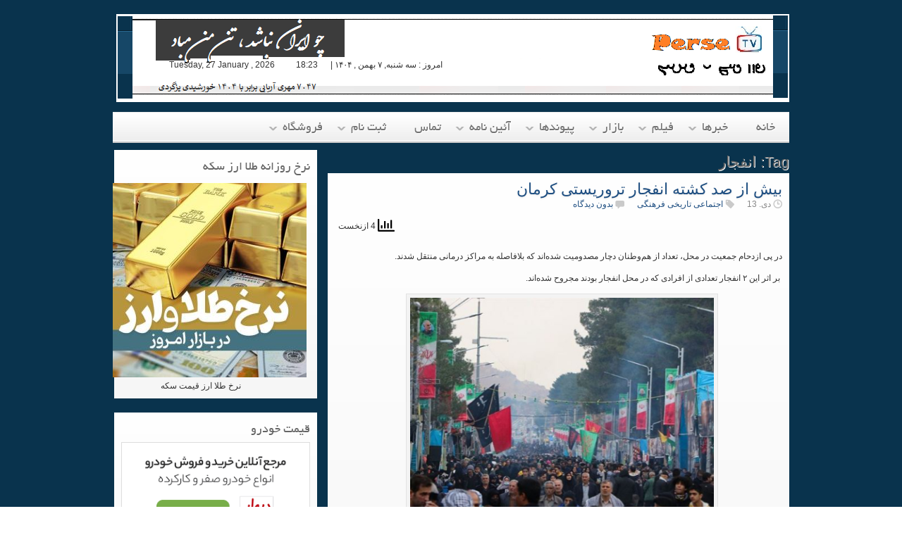

--- FILE ---
content_type: text/html; charset=UTF-8
request_url: https://www.persetv.com/tag/%D8%A7%D9%86%D9%81%D8%AC%D8%A7%D8%B1/
body_size: 17432
content:

<!DOCTYPE html>
<html dir="rtl" lang="fa-IR">
<head>
<meta charset="UTF-8" />

<title>انفجار | PerseTV</title>

<link rel="profile" href="http://gmpg.org/xfn/11" />
<link rel="stylesheet" href="https://www.persetv.com/wp-content/themes/DBS-SilverOrchid/style.css" type="text/css" media="all"/>
<link rel="pingback" href="https://www.persetv.com/xmlrpc.php" />

			<link rel="alternate" type="application/rss+xml" title="RSS 2.0" href="https://persetv.com/feed/" />
				<link rel="shortcut icon" href="https://www.persetv.com/wp-content/uploads/2024/07/cropped-%D8%AF%D8%B1%D9%81%D8%B4.png" />	
			    <!-- PVC Template -->
    <script type="text/template" id="pvc-stats-view-template">
    <i class="pvc-stats-icon medium" aria-hidden="true"><svg aria-hidden="true" focusable="false" data-prefix="far" data-icon="chart-bar" role="img" xmlns="http://www.w3.org/2000/svg" viewBox="0 0 512 512" class="svg-inline--fa fa-chart-bar fa-w-16 fa-2x"><path fill="currentColor" d="M396.8 352h22.4c6.4 0 12.8-6.4 12.8-12.8V108.8c0-6.4-6.4-12.8-12.8-12.8h-22.4c-6.4 0-12.8 6.4-12.8 12.8v230.4c0 6.4 6.4 12.8 12.8 12.8zm-192 0h22.4c6.4 0 12.8-6.4 12.8-12.8V140.8c0-6.4-6.4-12.8-12.8-12.8h-22.4c-6.4 0-12.8 6.4-12.8 12.8v198.4c0 6.4 6.4 12.8 12.8 12.8zm96 0h22.4c6.4 0 12.8-6.4 12.8-12.8V204.8c0-6.4-6.4-12.8-12.8-12.8h-22.4c-6.4 0-12.8 6.4-12.8 12.8v134.4c0 6.4 6.4 12.8 12.8 12.8zM496 400H48V80c0-8.84-7.16-16-16-16H16C7.16 64 0 71.16 0 80v336c0 17.67 14.33 32 32 32h464c8.84 0 16-7.16 16-16v-16c0-8.84-7.16-16-16-16zm-387.2-48h22.4c6.4 0 12.8-6.4 12.8-12.8v-70.4c0-6.4-6.4-12.8-12.8-12.8h-22.4c-6.4 0-12.8 6.4-12.8 12.8v70.4c0 6.4 6.4 12.8 12.8 12.8z" class=""></path></svg></i>
	 <%= total_view %> ازنخست	<% if ( today_view > 0 ) { %>
		<span class="views_today">,  <%= today_view %> امروز</span>
	<% } %>
	</span>
	</script>
		    <meta name='robots' content='max-image-preview:large' />
<link rel='dns-prefetch' href='//widgetlogic.org' />
<script type="text/javascript" id="wpp-js" src="https://www.persetv.com/wp-content/plugins/wordpress-popular-posts/assets/js/wpp.min.js?ver=7.3.6" data-sampling="0" data-sampling-rate="100" data-api-url="https://www.persetv.com/wp-json/wordpress-popular-posts" data-post-id="0" data-token="d131180535" data-lang="0" data-debug="0"></script>
<link rel="alternate" type="application/rss+xml" title="PerseTV &raquo; انفجار خوراک برچسب" href="https://www.persetv.com/tag/%d8%a7%d9%86%d9%81%d8%ac%d8%a7%d8%b1/feed/" />
		<!-- This site uses the Google Analytics by MonsterInsights plugin v9.11.1 - Using Analytics tracking - https://www.monsterinsights.com/ -->
		<!-- توجه: افزونه در حال حاضر در این سایت پیکربندی نشده است. صاحب سایت باید گوگل آنالیتیکس را در پانل تنظیمات افزونه تأیید کند. -->
					<!-- No tracking code set -->
				<!-- / Google Analytics by MonsterInsights -->
		<style id='wp-img-auto-sizes-contain-inline-css' type='text/css'>
img:is([sizes=auto i],[sizes^="auto," i]){contain-intrinsic-size:3000px 1500px}
/*# sourceURL=wp-img-auto-sizes-contain-inline-css */
</style>
<style id='wp-emoji-styles-inline-css' type='text/css'>

	img.wp-smiley, img.emoji {
		display: inline !important;
		border: none !important;
		box-shadow: none !important;
		height: 1em !important;
		width: 1em !important;
		margin: 0 0.07em !important;
		vertical-align: -0.1em !important;
		background: none !important;
		padding: 0 !important;
	}
/*# sourceURL=wp-emoji-styles-inline-css */
</style>
<style id='wp-block-library-inline-css' type='text/css'>
:root{--wp-block-synced-color:#7a00df;--wp-block-synced-color--rgb:122,0,223;--wp-bound-block-color:var(--wp-block-synced-color);--wp-editor-canvas-background:#ddd;--wp-admin-theme-color:#007cba;--wp-admin-theme-color--rgb:0,124,186;--wp-admin-theme-color-darker-10:#006ba1;--wp-admin-theme-color-darker-10--rgb:0,107,160.5;--wp-admin-theme-color-darker-20:#005a87;--wp-admin-theme-color-darker-20--rgb:0,90,135;--wp-admin-border-width-focus:2px}@media (min-resolution:192dpi){:root{--wp-admin-border-width-focus:1.5px}}.wp-element-button{cursor:pointer}:root .has-very-light-gray-background-color{background-color:#eee}:root .has-very-dark-gray-background-color{background-color:#313131}:root .has-very-light-gray-color{color:#eee}:root .has-very-dark-gray-color{color:#313131}:root .has-vivid-green-cyan-to-vivid-cyan-blue-gradient-background{background:linear-gradient(135deg,#00d084,#0693e3)}:root .has-purple-crush-gradient-background{background:linear-gradient(135deg,#34e2e4,#4721fb 50%,#ab1dfe)}:root .has-hazy-dawn-gradient-background{background:linear-gradient(135deg,#faaca8,#dad0ec)}:root .has-subdued-olive-gradient-background{background:linear-gradient(135deg,#fafae1,#67a671)}:root .has-atomic-cream-gradient-background{background:linear-gradient(135deg,#fdd79a,#004a59)}:root .has-nightshade-gradient-background{background:linear-gradient(135deg,#330968,#31cdcf)}:root .has-midnight-gradient-background{background:linear-gradient(135deg,#020381,#2874fc)}:root{--wp--preset--font-size--normal:16px;--wp--preset--font-size--huge:42px}.has-regular-font-size{font-size:1em}.has-larger-font-size{font-size:2.625em}.has-normal-font-size{font-size:var(--wp--preset--font-size--normal)}.has-huge-font-size{font-size:var(--wp--preset--font-size--huge)}:root .has-text-align-center{text-align:center}:root .has-text-align-left{text-align:left}:root .has-text-align-right{text-align:right}.has-fit-text{white-space:nowrap!important}#end-resizable-editor-section{display:none}.aligncenter{clear:both}.items-justified-left{justify-content:flex-start}.items-justified-center{justify-content:center}.items-justified-right{justify-content:flex-end}.items-justified-space-between{justify-content:space-between}.screen-reader-text{word-wrap:normal!important;border:0;clip-path:inset(50%);height:1px;margin:-1px;overflow:hidden;padding:0;position:absolute;width:1px}.screen-reader-text:focus{background-color:#ddd;clip-path:none;color:#444;display:block;font-size:1em;height:auto;left:5px;line-height:normal;padding:15px 23px 14px;text-decoration:none;top:5px;width:auto;z-index:100000}html :where(.has-border-color){border-style:solid}html :where([style*=border-top-color]){border-top-style:solid}html :where([style*=border-right-color]){border-right-style:solid}html :where([style*=border-bottom-color]){border-bottom-style:solid}html :where([style*=border-left-color]){border-left-style:solid}html :where([style*=border-width]){border-style:solid}html :where([style*=border-top-width]){border-top-style:solid}html :where([style*=border-right-width]){border-right-style:solid}html :where([style*=border-bottom-width]){border-bottom-style:solid}html :where([style*=border-left-width]){border-left-style:solid}html :where(img[class*=wp-image-]){height:auto;max-width:100%}:where(figure){margin:0 0 1em}html :where(.is-position-sticky){--wp-admin--admin-bar--position-offset:var(--wp-admin--admin-bar--height,0px)}@media screen and (max-width:600px){html :where(.is-position-sticky){--wp-admin--admin-bar--position-offset:0px}}

/*# sourceURL=wp-block-library-inline-css */
</style><style id='wp-block-image-inline-css' type='text/css'>
.wp-block-image>a,.wp-block-image>figure>a{display:inline-block}.wp-block-image img{box-sizing:border-box;height:auto;max-width:100%;vertical-align:bottom}@media not (prefers-reduced-motion){.wp-block-image img.hide{visibility:hidden}.wp-block-image img.show{animation:show-content-image .4s}}.wp-block-image[style*=border-radius] img,.wp-block-image[style*=border-radius]>a{border-radius:inherit}.wp-block-image.has-custom-border img{box-sizing:border-box}.wp-block-image.aligncenter{text-align:center}.wp-block-image.alignfull>a,.wp-block-image.alignwide>a{width:100%}.wp-block-image.alignfull img,.wp-block-image.alignwide img{height:auto;width:100%}.wp-block-image .aligncenter,.wp-block-image .alignleft,.wp-block-image .alignright,.wp-block-image.aligncenter,.wp-block-image.alignleft,.wp-block-image.alignright{display:table}.wp-block-image .aligncenter>figcaption,.wp-block-image .alignleft>figcaption,.wp-block-image .alignright>figcaption,.wp-block-image.aligncenter>figcaption,.wp-block-image.alignleft>figcaption,.wp-block-image.alignright>figcaption{caption-side:bottom;display:table-caption}.wp-block-image .alignleft{float:left;margin:.5em 1em .5em 0}.wp-block-image .alignright{float:right;margin:.5em 0 .5em 1em}.wp-block-image .aligncenter{margin-left:auto;margin-right:auto}.wp-block-image :where(figcaption){margin-bottom:1em;margin-top:.5em}.wp-block-image.is-style-circle-mask img{border-radius:9999px}@supports ((-webkit-mask-image:none) or (mask-image:none)) or (-webkit-mask-image:none){.wp-block-image.is-style-circle-mask img{border-radius:0;-webkit-mask-image:url('data:image/svg+xml;utf8,<svg viewBox="0 0 100 100" xmlns="http://www.w3.org/2000/svg"><circle cx="50" cy="50" r="50"/></svg>');mask-image:url('data:image/svg+xml;utf8,<svg viewBox="0 0 100 100" xmlns="http://www.w3.org/2000/svg"><circle cx="50" cy="50" r="50"/></svg>');mask-mode:alpha;-webkit-mask-position:center;mask-position:center;-webkit-mask-repeat:no-repeat;mask-repeat:no-repeat;-webkit-mask-size:contain;mask-size:contain}}:root :where(.wp-block-image.is-style-rounded img,.wp-block-image .is-style-rounded img){border-radius:9999px}.wp-block-image figure{margin:0}.wp-lightbox-container{display:flex;flex-direction:column;position:relative}.wp-lightbox-container img{cursor:zoom-in}.wp-lightbox-container img:hover+button{opacity:1}.wp-lightbox-container button{align-items:center;backdrop-filter:blur(16px) saturate(180%);background-color:#5a5a5a40;border:none;border-radius:4px;cursor:zoom-in;display:flex;height:20px;justify-content:center;left:16px;opacity:0;padding:0;position:absolute;text-align:center;top:16px;width:20px;z-index:100}@media not (prefers-reduced-motion){.wp-lightbox-container button{transition:opacity .2s ease}}.wp-lightbox-container button:focus-visible{outline:3px auto #5a5a5a40;outline:3px auto -webkit-focus-ring-color;outline-offset:3px}.wp-lightbox-container button:hover{cursor:pointer;opacity:1}.wp-lightbox-container button:focus{opacity:1}.wp-lightbox-container button:focus,.wp-lightbox-container button:hover,.wp-lightbox-container button:not(:hover):not(:active):not(.has-background){background-color:#5a5a5a40;border:none}.wp-lightbox-overlay{box-sizing:border-box;cursor:zoom-out;height:100vh;overflow:hidden;position:fixed;right:0;top:0;visibility:hidden;width:100%;z-index:100000}.wp-lightbox-overlay .close-button{align-items:center;cursor:pointer;display:flex;justify-content:center;left:calc(env(safe-area-inset-left) + 16px);min-height:40px;min-width:40px;padding:0;position:absolute;top:calc(env(safe-area-inset-top) + 16px);z-index:5000000}.wp-lightbox-overlay .close-button:focus,.wp-lightbox-overlay .close-button:hover,.wp-lightbox-overlay .close-button:not(:hover):not(:active):not(.has-background){background:none;border:none}.wp-lightbox-overlay .lightbox-image-container{height:var(--wp--lightbox-container-height);overflow:hidden;position:absolute;right:50%;top:50%;transform:translate(50%,-50%);transform-origin:top right;width:var(--wp--lightbox-container-width);z-index:9999999999}.wp-lightbox-overlay .wp-block-image{align-items:center;box-sizing:border-box;display:flex;height:100%;justify-content:center;margin:0;position:relative;transform-origin:100% 0;width:100%;z-index:3000000}.wp-lightbox-overlay .wp-block-image img{height:var(--wp--lightbox-image-height);min-height:var(--wp--lightbox-image-height);min-width:var(--wp--lightbox-image-width);width:var(--wp--lightbox-image-width)}.wp-lightbox-overlay .wp-block-image figcaption{display:none}.wp-lightbox-overlay button{background:none;border:none}.wp-lightbox-overlay .scrim{background-color:#fff;height:100%;opacity:.9;position:absolute;width:100%;z-index:2000000}.wp-lightbox-overlay.active{visibility:visible}@media not (prefers-reduced-motion){.wp-lightbox-overlay.active{animation:turn-on-visibility .25s both}.wp-lightbox-overlay.active img{animation:turn-on-visibility .35s both}.wp-lightbox-overlay.show-closing-animation:not(.active){animation:turn-off-visibility .35s both}.wp-lightbox-overlay.show-closing-animation:not(.active) img{animation:turn-off-visibility .25s both}.wp-lightbox-overlay.zoom.active{animation:none;opacity:1;visibility:visible}.wp-lightbox-overlay.zoom.active .lightbox-image-container{animation:lightbox-zoom-in .4s}.wp-lightbox-overlay.zoom.active .lightbox-image-container img{animation:none}.wp-lightbox-overlay.zoom.active .scrim{animation:turn-on-visibility .4s forwards}.wp-lightbox-overlay.zoom.show-closing-animation:not(.active){animation:none}.wp-lightbox-overlay.zoom.show-closing-animation:not(.active) .lightbox-image-container{animation:lightbox-zoom-out .4s}.wp-lightbox-overlay.zoom.show-closing-animation:not(.active) .lightbox-image-container img{animation:none}.wp-lightbox-overlay.zoom.show-closing-animation:not(.active) .scrim{animation:turn-off-visibility .4s forwards}}@keyframes show-content-image{0%{visibility:hidden}99%{visibility:hidden}to{visibility:visible}}@keyframes turn-on-visibility{0%{opacity:0}to{opacity:1}}@keyframes turn-off-visibility{0%{opacity:1;visibility:visible}99%{opacity:0;visibility:visible}to{opacity:0;visibility:hidden}}@keyframes lightbox-zoom-in{0%{transform:translate(calc(((-100vw + var(--wp--lightbox-scrollbar-width))/2 + var(--wp--lightbox-initial-left-position))*-1),calc(-50vh + var(--wp--lightbox-initial-top-position))) scale(var(--wp--lightbox-scale))}to{transform:translate(50%,-50%) scale(1)}}@keyframes lightbox-zoom-out{0%{transform:translate(50%,-50%) scale(1);visibility:visible}99%{visibility:visible}to{transform:translate(calc(((-100vw + var(--wp--lightbox-scrollbar-width))/2 + var(--wp--lightbox-initial-left-position))*-1),calc(-50vh + var(--wp--lightbox-initial-top-position))) scale(var(--wp--lightbox-scale));visibility:hidden}}
/*# sourceURL=https://www.persetv.com/wp-content/plugins/gutenberg/build/styles/block-library/image/style.min.css */
</style>
<style id='wp-block-paragraph-inline-css' type='text/css'>
.is-small-text{font-size:.875em}.is-regular-text{font-size:1em}.is-large-text{font-size:2.25em}.is-larger-text{font-size:3em}.has-drop-cap:not(:focus):first-letter{float:right;font-size:8.4em;font-style:normal;font-weight:100;line-height:.68;margin:.05em 0 0 .1em;text-transform:uppercase}body.rtl .has-drop-cap:not(:focus):first-letter{float:none;margin-right:.1em}p.has-drop-cap.has-background{overflow:hidden}:root :where(p.has-background){padding:1.25em 2.375em}:where(p.has-text-color:not(.has-link-color)) a{color:inherit}p.has-text-align-left[style*="writing-mode:vertical-lr"],p.has-text-align-right[style*="writing-mode:vertical-rl"]{rotate:180deg}
/*# sourceURL=https://www.persetv.com/wp-content/plugins/gutenberg/build/styles/block-library/paragraph/style.min.css */
</style>
<style id='wp-block-search-inline-css' type='text/css'>
.wp-block-search__button{margin-right:10px;word-break:normal}.wp-block-search__button.has-icon{line-height:0}.wp-block-search__button svg{fill:currentColor;height:1.25em;min-height:24px;min-width:24px;vertical-align:text-bottom;width:1.25em}:where(.wp-block-search__button){border:1px solid #ccc;padding:6px 10px}.wp-block-search__inside-wrapper{display:flex;flex:auto;flex-wrap:nowrap;max-width:100%}.wp-block-search__label{width:100%}.wp-block-search.wp-block-search__button-only .wp-block-search__button{box-sizing:border-box;display:flex;flex-shrink:0;justify-content:center;margin-right:0;max-width:100%}.wp-block-search.wp-block-search__button-only .wp-block-search__inside-wrapper{min-width:0!important;transition-property:width}.wp-block-search.wp-block-search__button-only .wp-block-search__input{flex-basis:100%;transition-duration:.3s}.wp-block-search.wp-block-search__button-only.wp-block-search__searchfield-hidden,.wp-block-search.wp-block-search__button-only.wp-block-search__searchfield-hidden .wp-block-search__inside-wrapper{overflow:hidden}.wp-block-search.wp-block-search__button-only.wp-block-search__searchfield-hidden .wp-block-search__input{border-left-width:0!important;border-right-width:0!important;flex-basis:0;flex-grow:0;margin:0;min-width:0!important;padding-left:0!important;padding-right:0!important;width:0!important}:where(.wp-block-search__input){appearance:none;border:1px solid #949494;flex-grow:1;font-family:inherit;font-size:inherit;font-style:inherit;font-weight:inherit;letter-spacing:inherit;line-height:inherit;margin-left:0;margin-right:0;min-width:3rem;padding:8px;text-decoration:unset!important;text-transform:inherit}:where(.wp-block-search__button-inside .wp-block-search__inside-wrapper){background-color:#fff;border:1px solid #949494;box-sizing:border-box;padding:4px}:where(.wp-block-search__button-inside .wp-block-search__inside-wrapper) .wp-block-search__input{border:none;border-radius:0;padding:0 4px}:where(.wp-block-search__button-inside .wp-block-search__inside-wrapper) .wp-block-search__input:focus{outline:none}:where(.wp-block-search__button-inside .wp-block-search__inside-wrapper) :where(.wp-block-search__button){padding:4px 8px}.wp-block-search.aligncenter .wp-block-search__inside-wrapper{margin:auto}.wp-block[data-align=right] .wp-block-search.wp-block-search__button-only .wp-block-search__inside-wrapper{float:left}
/*# sourceURL=https://www.persetv.com/wp-content/plugins/gutenberg/build/styles/block-library/search/style.min.css */
</style>
<style id='global-styles-inline-css' type='text/css'>
:root{--wp--preset--aspect-ratio--square: 1;--wp--preset--aspect-ratio--4-3: 4/3;--wp--preset--aspect-ratio--3-4: 3/4;--wp--preset--aspect-ratio--3-2: 3/2;--wp--preset--aspect-ratio--2-3: 2/3;--wp--preset--aspect-ratio--16-9: 16/9;--wp--preset--aspect-ratio--9-16: 9/16;--wp--preset--color--black: #000000;--wp--preset--color--cyan-bluish-gray: #abb8c3;--wp--preset--color--white: #ffffff;--wp--preset--color--pale-pink: #f78da7;--wp--preset--color--vivid-red: #cf2e2e;--wp--preset--color--luminous-vivid-orange: #ff6900;--wp--preset--color--luminous-vivid-amber: #fcb900;--wp--preset--color--light-green-cyan: #7bdcb5;--wp--preset--color--vivid-green-cyan: #00d084;--wp--preset--color--pale-cyan-blue: #8ed1fc;--wp--preset--color--vivid-cyan-blue: #0693e3;--wp--preset--color--vivid-purple: #9b51e0;--wp--preset--gradient--vivid-cyan-blue-to-vivid-purple: linear-gradient(135deg,rgb(6,147,227) 0%,rgb(155,81,224) 100%);--wp--preset--gradient--light-green-cyan-to-vivid-green-cyan: linear-gradient(135deg,rgb(122,220,180) 0%,rgb(0,208,130) 100%);--wp--preset--gradient--luminous-vivid-amber-to-luminous-vivid-orange: linear-gradient(135deg,rgb(252,185,0) 0%,rgb(255,105,0) 100%);--wp--preset--gradient--luminous-vivid-orange-to-vivid-red: linear-gradient(135deg,rgb(255,105,0) 0%,rgb(207,46,46) 100%);--wp--preset--gradient--very-light-gray-to-cyan-bluish-gray: linear-gradient(135deg,rgb(238,238,238) 0%,rgb(169,184,195) 100%);--wp--preset--gradient--cool-to-warm-spectrum: linear-gradient(135deg,rgb(74,234,220) 0%,rgb(151,120,209) 20%,rgb(207,42,186) 40%,rgb(238,44,130) 60%,rgb(251,105,98) 80%,rgb(254,248,76) 100%);--wp--preset--gradient--blush-light-purple: linear-gradient(135deg,rgb(255,206,236) 0%,rgb(152,150,240) 100%);--wp--preset--gradient--blush-bordeaux: linear-gradient(135deg,rgb(254,205,165) 0%,rgb(254,45,45) 50%,rgb(107,0,62) 100%);--wp--preset--gradient--luminous-dusk: linear-gradient(135deg,rgb(255,203,112) 0%,rgb(199,81,192) 50%,rgb(65,88,208) 100%);--wp--preset--gradient--pale-ocean: linear-gradient(135deg,rgb(255,245,203) 0%,rgb(182,227,212) 50%,rgb(51,167,181) 100%);--wp--preset--gradient--electric-grass: linear-gradient(135deg,rgb(202,248,128) 0%,rgb(113,206,126) 100%);--wp--preset--gradient--midnight: linear-gradient(135deg,rgb(2,3,129) 0%,rgb(40,116,252) 100%);--wp--preset--font-size--small: 13px;--wp--preset--font-size--medium: 20px;--wp--preset--font-size--large: 36px;--wp--preset--font-size--x-large: 42px;--wp--preset--spacing--20: 0.44rem;--wp--preset--spacing--30: 0.67rem;--wp--preset--spacing--40: 1rem;--wp--preset--spacing--50: 1.5rem;--wp--preset--spacing--60: 2.25rem;--wp--preset--spacing--70: 3.38rem;--wp--preset--spacing--80: 5.06rem;--wp--preset--shadow--natural: 6px 6px 9px rgba(0, 0, 0, 0.2);--wp--preset--shadow--deep: 12px 12px 50px rgba(0, 0, 0, 0.4);--wp--preset--shadow--sharp: 6px 6px 0px rgba(0, 0, 0, 0.2);--wp--preset--shadow--outlined: 6px 6px 0px -3px rgb(255, 255, 255), 6px 6px rgb(0, 0, 0);--wp--preset--shadow--crisp: 6px 6px 0px rgb(0, 0, 0);}:where(body) { margin: 0; }:where(.is-layout-flex){gap: 0.5em;}:where(.is-layout-grid){gap: 0.5em;}body .is-layout-flex{display: flex;}.is-layout-flex{flex-wrap: wrap;align-items: center;}.is-layout-flex > :is(*, div){margin: 0;}body .is-layout-grid{display: grid;}.is-layout-grid > :is(*, div){margin: 0;}body{padding-top: 0px;padding-right: 0px;padding-bottom: 0px;padding-left: 0px;}a:where(:not(.wp-element-button)){text-decoration: underline;}:root :where(.wp-element-button, .wp-block-button__link){background-color: #32373c;border-width: 0;color: #fff;font-family: inherit;font-size: inherit;font-style: inherit;font-weight: inherit;letter-spacing: inherit;line-height: inherit;padding-top: calc(0.667em + 2px);padding-right: calc(1.333em + 2px);padding-bottom: calc(0.667em + 2px);padding-left: calc(1.333em + 2px);text-decoration: none;text-transform: inherit;}.has-black-color{color: var(--wp--preset--color--black) !important;}.has-cyan-bluish-gray-color{color: var(--wp--preset--color--cyan-bluish-gray) !important;}.has-white-color{color: var(--wp--preset--color--white) !important;}.has-pale-pink-color{color: var(--wp--preset--color--pale-pink) !important;}.has-vivid-red-color{color: var(--wp--preset--color--vivid-red) !important;}.has-luminous-vivid-orange-color{color: var(--wp--preset--color--luminous-vivid-orange) !important;}.has-luminous-vivid-amber-color{color: var(--wp--preset--color--luminous-vivid-amber) !important;}.has-light-green-cyan-color{color: var(--wp--preset--color--light-green-cyan) !important;}.has-vivid-green-cyan-color{color: var(--wp--preset--color--vivid-green-cyan) !important;}.has-pale-cyan-blue-color{color: var(--wp--preset--color--pale-cyan-blue) !important;}.has-vivid-cyan-blue-color{color: var(--wp--preset--color--vivid-cyan-blue) !important;}.has-vivid-purple-color{color: var(--wp--preset--color--vivid-purple) !important;}.has-black-background-color{background-color: var(--wp--preset--color--black) !important;}.has-cyan-bluish-gray-background-color{background-color: var(--wp--preset--color--cyan-bluish-gray) !important;}.has-white-background-color{background-color: var(--wp--preset--color--white) !important;}.has-pale-pink-background-color{background-color: var(--wp--preset--color--pale-pink) !important;}.has-vivid-red-background-color{background-color: var(--wp--preset--color--vivid-red) !important;}.has-luminous-vivid-orange-background-color{background-color: var(--wp--preset--color--luminous-vivid-orange) !important;}.has-luminous-vivid-amber-background-color{background-color: var(--wp--preset--color--luminous-vivid-amber) !important;}.has-light-green-cyan-background-color{background-color: var(--wp--preset--color--light-green-cyan) !important;}.has-vivid-green-cyan-background-color{background-color: var(--wp--preset--color--vivid-green-cyan) !important;}.has-pale-cyan-blue-background-color{background-color: var(--wp--preset--color--pale-cyan-blue) !important;}.has-vivid-cyan-blue-background-color{background-color: var(--wp--preset--color--vivid-cyan-blue) !important;}.has-vivid-purple-background-color{background-color: var(--wp--preset--color--vivid-purple) !important;}.has-black-border-color{border-color: var(--wp--preset--color--black) !important;}.has-cyan-bluish-gray-border-color{border-color: var(--wp--preset--color--cyan-bluish-gray) !important;}.has-white-border-color{border-color: var(--wp--preset--color--white) !important;}.has-pale-pink-border-color{border-color: var(--wp--preset--color--pale-pink) !important;}.has-vivid-red-border-color{border-color: var(--wp--preset--color--vivid-red) !important;}.has-luminous-vivid-orange-border-color{border-color: var(--wp--preset--color--luminous-vivid-orange) !important;}.has-luminous-vivid-amber-border-color{border-color: var(--wp--preset--color--luminous-vivid-amber) !important;}.has-light-green-cyan-border-color{border-color: var(--wp--preset--color--light-green-cyan) !important;}.has-vivid-green-cyan-border-color{border-color: var(--wp--preset--color--vivid-green-cyan) !important;}.has-pale-cyan-blue-border-color{border-color: var(--wp--preset--color--pale-cyan-blue) !important;}.has-vivid-cyan-blue-border-color{border-color: var(--wp--preset--color--vivid-cyan-blue) !important;}.has-vivid-purple-border-color{border-color: var(--wp--preset--color--vivid-purple) !important;}.has-vivid-cyan-blue-to-vivid-purple-gradient-background{background: var(--wp--preset--gradient--vivid-cyan-blue-to-vivid-purple) !important;}.has-light-green-cyan-to-vivid-green-cyan-gradient-background{background: var(--wp--preset--gradient--light-green-cyan-to-vivid-green-cyan) !important;}.has-luminous-vivid-amber-to-luminous-vivid-orange-gradient-background{background: var(--wp--preset--gradient--luminous-vivid-amber-to-luminous-vivid-orange) !important;}.has-luminous-vivid-orange-to-vivid-red-gradient-background{background: var(--wp--preset--gradient--luminous-vivid-orange-to-vivid-red) !important;}.has-very-light-gray-to-cyan-bluish-gray-gradient-background{background: var(--wp--preset--gradient--very-light-gray-to-cyan-bluish-gray) !important;}.has-cool-to-warm-spectrum-gradient-background{background: var(--wp--preset--gradient--cool-to-warm-spectrum) !important;}.has-blush-light-purple-gradient-background{background: var(--wp--preset--gradient--blush-light-purple) !important;}.has-blush-bordeaux-gradient-background{background: var(--wp--preset--gradient--blush-bordeaux) !important;}.has-luminous-dusk-gradient-background{background: var(--wp--preset--gradient--luminous-dusk) !important;}.has-pale-ocean-gradient-background{background: var(--wp--preset--gradient--pale-ocean) !important;}.has-electric-grass-gradient-background{background: var(--wp--preset--gradient--electric-grass) !important;}.has-midnight-gradient-background{background: var(--wp--preset--gradient--midnight) !important;}.has-small-font-size{font-size: var(--wp--preset--font-size--small) !important;}.has-medium-font-size{font-size: var(--wp--preset--font-size--medium) !important;}.has-large-font-size{font-size: var(--wp--preset--font-size--large) !important;}.has-x-large-font-size{font-size: var(--wp--preset--font-size--x-large) !important;}
/*# sourceURL=global-styles-inline-css */
</style>

<style id='classic-theme-styles-inline-css' type='text/css'>
.wp-block-button__link{background-color:#32373c;border-radius:9999px;box-shadow:none;color:#fff;font-size:1.125em;padding:calc(.667em + 2px) calc(1.333em + 2px);text-decoration:none}.wp-block-file__button{background:#32373c;color:#fff}.wp-block-accordion-heading{margin:0}.wp-block-accordion-heading__toggle{background-color:inherit!important;color:inherit!important}.wp-block-accordion-heading__toggle:not(:focus-visible){outline:none}.wp-block-accordion-heading__toggle:focus,.wp-block-accordion-heading__toggle:hover{background-color:inherit!important;border:none;box-shadow:none;color:inherit;padding:var(--wp--preset--spacing--20,1em) 0;text-decoration:none}.wp-block-accordion-heading__toggle:focus-visible{outline:auto;outline-offset:0}
/*# sourceURL=https://www.persetv.com/wp-content/plugins/gutenberg/build/styles/block-library/classic.min.css */
</style>
<link rel='stylesheet' id='block-widget-css' href='https://www.persetv.com/wp-content/plugins/widget-logic/block_widget/css/widget.css?ver=1768246154' type='text/css' media='all' />
<link rel='stylesheet' id='cefwjc-emoji-css' href='https://www.persetv.com/wp-content/plugins/comment-emojis-for-wp/public/css/emoji.min.css?ver=1' type='text/css' media='all' />
<link rel='stylesheet' id='cefwjc-front-css' href='https://www.persetv.com/wp-content/plugins/comment-emojis-for-wp/public/css/cefwjc-front.css?ver=1' type='text/css' media='all' />
<link rel='stylesheet' id='contact-form-7-css' href='https://www.persetv.com/wp-content/plugins/contact-form-7/includes/css/styles.css?ver=6.1.4' type='text/css' media='all' />
<link rel='stylesheet' id='contact-form-7-rtl-css' href='https://www.persetv.com/wp-content/plugins/contact-form-7/includes/css/styles-rtl.css?ver=6.1.4' type='text/css' media='all' />
<link rel='stylesheet' id='easy-tab-css' href='https://www.persetv.com/wp-content/plugins/easy-tab/tab.css?ver=6.9' type='text/css' media='all' />
<link rel='stylesheet' id='plyr-css-css' href='https://www.persetv.com/wp-content/plugins/easy-video-player/lib/plyr.css?ver=6.9' type='text/css' media='all' />
<link rel='stylesheet' id='a3-pvc-style-css' href='https://www.persetv.com/wp-content/plugins/page-views-count/assets/css/style.min.css?ver=2.8.7' type='text/css' media='all' />
<link rel='stylesheet' id='stcr-font-awesome-css' href='https://www.persetv.com/wp-content/plugins/subscribe-to-comments-reloaded/includes/css/font-awesome.min.css?ver=6.9' type='text/css' media='all' />
<link rel='stylesheet' id='stcr-style-css' href='https://www.persetv.com/wp-content/plugins/subscribe-to-comments-reloaded/includes/css/stcr-style.css?ver=6.9' type='text/css' media='all' />
<link rel='stylesheet' id='woocommerce-layout-rtl-css' href='https://www.persetv.com/wp-content/plugins/woocommerce/assets/css/woocommerce-layout-rtl.css?ver=10.4.3' type='text/css' media='all' />
<style id='woocommerce-layout-inline-css' type='text/css'>

	.infinite-scroll .woocommerce-pagination {
		display: none;
	}
/*# sourceURL=woocommerce-layout-inline-css */
</style>
<link rel='stylesheet' id='woocommerce-smallscreen-rtl-css' href='https://www.persetv.com/wp-content/plugins/woocommerce/assets/css/woocommerce-smallscreen-rtl.css?ver=10.4.3' type='text/css' media='only screen and (max-width: 768px)' />
<link rel='stylesheet' id='woocommerce-general-rtl-css' href='https://www.persetv.com/wp-content/plugins/woocommerce/assets/css/woocommerce-rtl.css?ver=10.4.3' type='text/css' media='all' />
<style id='woocommerce-inline-inline-css' type='text/css'>
.woocommerce form .form-row .required { visibility: visible; }
/*# sourceURL=woocommerce-inline-inline-css */
</style>
<link rel='stylesheet' id='wordpress-popular-posts-css-css' href='https://www.persetv.com/wp-content/plugins/wordpress-popular-posts/assets/css/wpp.css?ver=7.3.6' type='text/css' media='all' />
<link rel='stylesheet' id='a3pvc-css' href='//www.persetv.com/wp-content/uploads/sass/pvc.min.css?ver=1739194215' type='text/css' media='all' />
<link rel='stylesheet' id='jquery-lazyloadxt-spinner-css-css' href='//www.persetv.com/wp-content/plugins/a3-lazy-load/assets/css/jquery.lazyloadxt.spinner.css?ver=6.9' type='text/css' media='all' />
<link rel='stylesheet' id='wpsh-style-css' href='https://www.persetv.com/wp-content/plugins/wp-shamsi/assets/css/wpsh_custom.css?ver=4.3.3' type='text/css' media='all' />
<script type="text/javascript" src="https://www.persetv.com/wp-includes/js/jquery/jquery.min.js?ver=3.7.1" id="jquery-core-js"></script>
<script type="text/javascript" src="https://www.persetv.com/wp-includes/js/jquery/jquery-migrate.min.js?ver=3.4.1" id="jquery-migrate-js"></script>
<script type="text/javascript" src="https://www.persetv.com/wp-content/plugins/easy-tab/tab.js?ver=6.9" id="easy-tab-js"></script>
<script type="text/javascript" id="plyr-js-js-extra">
/* <![CDATA[ */
var easy_video_player = {"plyr_iconUrl":"https://www.persetv.com/wp-content/plugins/easy-video-player/lib/plyr.svg","plyr_blankVideo":"https://www.persetv.com/wp-content/plugins/easy-video-player/lib/blank.mp4"};
//# sourceURL=plyr-js-js-extra
/* ]]> */
</script>
<script type="text/javascript" src="https://www.persetv.com/wp-content/plugins/easy-video-player/lib/plyr.js?ver=6.9" id="plyr-js-js"></script>
<script type="text/javascript" src="https://www.persetv.com/wp-includes/js/underscore.min.js?ver=1.13.7" id="underscore-js"></script>
<script type="text/javascript" src="https://www.persetv.com/wp-includes/js/backbone.min.js?ver=1.6.0" id="backbone-js"></script>
<script type="text/javascript" id="a3-pvc-backbone-js-extra">
/* <![CDATA[ */
var pvc_vars = {"rest_api_url":"https://www.persetv.com/wp-json/pvc/v1","ajax_url":"https://www.persetv.com/wp-admin/admin-ajax.php","security":"07e299b3d2","ajax_load_type":"admin_ajax"};
//# sourceURL=a3-pvc-backbone-js-extra
/* ]]> */
</script>
<script type="text/javascript" src="https://www.persetv.com/wp-content/plugins/page-views-count/assets/js/pvc.backbone.min.js?ver=2.8.7" id="a3-pvc-backbone-js"></script>
<script type="text/javascript" src="https://www.persetv.com/wp-content/plugins/related-posts-thumbnails/assets/js/front.min.js?ver=4.3.1" id="rpt_front_style-js"></script>
<script type="text/javascript" src="https://www.persetv.com/wp-content/plugins/related-posts-thumbnails/assets/js/lazy-load.js?ver=4.3.1" id="rpt-lazy-load-js"></script>
<script type="text/javascript" src="https://www.persetv.com/wp-content/plugins/woocommerce/assets/js/jquery-blockui/jquery.blockUI.min.js?ver=2.7.0-wc.10.4.3" id="wc-jquery-blockui-js" defer="defer" data-wp-strategy="defer"></script>
<script type="text/javascript" id="wc-add-to-cart-js-extra">
/* <![CDATA[ */
var wc_add_to_cart_params = {"ajax_url":"/wp-admin/admin-ajax.php","wc_ajax_url":"/?wc-ajax=%%endpoint%%","i18n_view_cart":"\u0645\u0634\u0627\u0647\u062f\u0647 \u0633\u0628\u062f \u062e\u0631\u06cc\u062f","cart_url":"https://www.persetv.com/cart/","is_cart":"","cart_redirect_after_add":"yes"};
//# sourceURL=wc-add-to-cart-js-extra
/* ]]> */
</script>
<script type="text/javascript" src="https://www.persetv.com/wp-content/plugins/woocommerce/assets/js/frontend/add-to-cart.min.js?ver=10.4.3" id="wc-add-to-cart-js" defer="defer" data-wp-strategy="defer"></script>
<script type="text/javascript" src="https://www.persetv.com/wp-content/plugins/woocommerce/assets/js/js-cookie/js.cookie.min.js?ver=2.1.4-wc.10.4.3" id="wc-js-cookie-js" defer="defer" data-wp-strategy="defer"></script>
<script type="text/javascript" id="woocommerce-js-extra">
/* <![CDATA[ */
var woocommerce_params = {"ajax_url":"/wp-admin/admin-ajax.php","wc_ajax_url":"/?wc-ajax=%%endpoint%%","i18n_password_show":"\u0646\u0645\u0627\u06cc\u0634 \u0631\u0645\u0632 \u0639\u0628\u0648\u0631","i18n_password_hide":"\u0645\u062e\u0641\u06cc\u200c\u0633\u0627\u0632\u06cc \u0631\u0645\u0632 \u0639\u0628\u0648\u0631"};
//# sourceURL=woocommerce-js-extra
/* ]]> */
</script>
<script type="text/javascript" src="https://www.persetv.com/wp-content/plugins/woocommerce/assets/js/frontend/woocommerce.min.js?ver=10.4.3" id="woocommerce-js" defer="defer" data-wp-strategy="defer"></script>
<script type="text/javascript" src="https://www.persetv.com/wp-includes/js/jquery/ui/core.min.js?ver=1.13.3" id="jquery-ui-core-js"></script>
<script type="text/javascript" src="https://www.persetv.com/wp-includes/js/jquery/ui/tabs.min.js?ver=1.13.3" id="jquery-ui-tabs-js"></script>
<script type="text/javascript" src="https://www.persetv.com/wp-content/themes/DBS-SilverOrchid/js/jquery-ui-tabs-rotate.js?ver=6.9" id="jquery-ui-tabs-rotate-js"></script>
<script type="text/javascript" src="https://www.persetv.com/wp-content/themes/DBS-SilverOrchid/js/gazpo_custom.js?ver=6.9" id="gazpo_custom-js"></script>
<script type="text/javascript" src="https://www.persetv.com/wp-content/themes/DBS-SilverOrchid/js/jcarousellite_1.0.1.min.js?ver=1.0.1" id="jcarousellite-js"></script>
<link rel="https://api.w.org/" href="https://www.persetv.com/wp-json/" /><link rel="alternate" title="JSON" type="application/json" href="https://www.persetv.com/wp-json/wp/v2/tags/2375" /><link rel="EditURI" type="application/rsd+xml" title="RSD" href="https://www.persetv.com/xmlrpc.php?rsd" />
<meta name="generator" content="WordPress 6.9" />
<meta name="generator" content="WooCommerce 10.4.3" />
        <style>
            #related_posts_thumbnails li {
                border-right: 1px solid #dddddd;
                background-color: #ffffff            }

            #related_posts_thumbnails li:hover {
                background-color: #eeeeee;
            }

            .relpost_content {
                font-size: 12px;
                color: #333333;
            }

            .relpost-block-single {
                background-color: #ffffff;
                border-right: 1px solid #dddddd;
                border-left: 1px solid #dddddd;
                margin-right: -1px;
            }

            .relpost-block-single:hover {
                background-color: #eeeeee;
            }
        </style>

                    <style id="wpp-loading-animation-styles">@-webkit-keyframes bgslide{from{background-position-x:0}to{background-position-x:-200%}}@keyframes bgslide{from{background-position-x:0}to{background-position-x:-200%}}.wpp-widget-block-placeholder,.wpp-shortcode-placeholder{margin:0 auto;width:60px;height:3px;background:#dd3737;background:linear-gradient(90deg,#dd3737 0%,#571313 10%,#dd3737 100%);background-size:200% auto;border-radius:3px;-webkit-animation:bgslide 1s infinite linear;animation:bgslide 1s infinite linear}</style>
            	<noscript><style>.woocommerce-product-gallery{ opacity: 1 !important; }</style></noscript>
	<link rel="icon" href="https://www.persetv.com/wp-content/uploads/2025/03/cropped-logo-32x32.jpg" sizes="32x32" />
<link rel="icon" href="https://www.persetv.com/wp-content/uploads/2025/03/cropped-logo-192x192.jpg" sizes="192x192" />
<link rel="apple-touch-icon" href="https://www.persetv.com/wp-content/uploads/2025/03/cropped-logo-180x180.jpg" />
<meta name="msapplication-TileImage" content="https://www.persetv.com/wp-content/uploads/2025/03/cropped-logo-270x270.jpg" />
<link rel='stylesheet' id='wc-blocks-style-rtl-css' href='https://www.persetv.com/wp-content/plugins/woocommerce/assets/client/blocks/wc-blocks-rtl.css?ver=wc-10.4.3' type='text/css' media='all' />
</head>
<body class="rtl archive tag tag-2375 wp-theme-DBS-SilverOrchid theme-DBS-SilverOrchid woocommerce-no-js">

<div id="wrapper">	
	<div id="gazpo-header">
		<!-- site logo and description -->
		<div class="logo">
					
			<a href="https://www.persetv.com" title="PerseTV" data-wpel-link="internal" target="_blank" rel="noopener noreferrer">
				<img src="https://dl.persetv.com/2025/12/Header-4-1.png" alt="PerseTV" />
			</a>
			
			
		</div>	<!-- /logo -->	
		
		<!-- header 468x60px ad -->
					<div class="ad468_60">		


				<br>
<br>
<?php echo jdate('l j F Y'); ?>
<?php echo jdate('H:i:s'); ?>
<br><br>
امروز : سه شنبه, ۷ بهمن , ۱۴۰۴ | &emsp;
				Tuesday, 27 January , 2026&emsp;
&emsp;
18:23
		</div>
					
	</div>
	<!-- header menu -->
	<div id="gazpo-nav">
		
		
		<div class="main-menu"><ul id="menu-menu-1" class="menu"><li id="menu-item-16" class="menu-item menu-item-type-custom menu-item-object-custom menu-item-home menu-item-16"><a href="https://www.persetv.com/" data-wpel-link="internal" target="_blank" rel="noopener noreferrer">خانه</a></li>
<li id="menu-item-1073" class="menu-item menu-item-type-custom menu-item-object-custom menu-item-has-children menu-item-1073"><a href="https://www.persetv.com/category/news/" data-wpel-link="internal" target="_blank" rel="noopener noreferrer">خبرها</a>
<ul class="sub-menu">
	<li id="menu-item-1076" class="menu-item menu-item-type-custom menu-item-object-custom menu-item-1076"><a href="https://www.persetv.com/category/political/" data-wpel-link="internal" target="_blank" rel="noopener noreferrer">سیاسی</a></li>
	<li id="menu-item-1070" class="menu-item menu-item-type-custom menu-item-object-custom menu-item-1070"><a href="https://www.persetv.com/category/social/" data-wpel-link="internal" target="_blank" rel="noopener noreferrer">اجتماعی</a></li>
</ul>
</li>
<li id="menu-item-1075" class="menu-item menu-item-type-custom menu-item-object-custom menu-item-has-children menu-item-1075"><a href="https://www.persetv.com/category/film/" data-wpel-link="internal" target="_blank" rel="noopener noreferrer">فیلم</a>
<ul class="sub-menu">
	<li id="menu-item-1072" class="menu-item menu-item-type-custom menu-item-object-custom menu-item-1072"><a href="https://www.persetv.com/category/artist/" data-wpel-link="internal" target="_blank" rel="noopener noreferrer">بازیگران</a></li>
	<li id="menu-item-1187" class="menu-item menu-item-type-custom menu-item-object-custom menu-item-1187"><a href="https://www.persetv.com/clips/" data-wpel-link="internal" target="_blank" rel="noopener noreferrer">کلیپهای مردمی</a></li>
</ul>
</li>
<li id="menu-item-1081" class="menu-item menu-item-type-custom menu-item-object-custom menu-item-has-children menu-item-1081"><a href="https://www.persetv.com/category/economy/" data-wpel-link="internal" target="_blank" rel="noopener noreferrer">بازار</a>
<ul class="sub-menu">
	<li id="menu-item-5051" class="menu-item menu-item-type-custom menu-item-object-custom menu-item-5051"><a href="https://iribtv.ir/Videos" data-wpel-link="external" target="_blank" rel="external noopener noreferrer">صداسیما</a></li>
	<li id="menu-item-1326" class="menu-item menu-item-type-custom menu-item-object-custom menu-item-1326"><a href="https://www.persetv.com/2226/%d9%82%db%8c%d9%85%d8%aa-%d8%b3%da%a9%d9%87-%d8%b7%d9%84%d8%a7-%d8%a7%d9%85%d8%b1%d9%88%d8%b2/" data-wpel-link="internal" target="_blank" rel="noopener noreferrer">نرخ ارز طلا سکه</a></li>
	<li id="menu-item-1525" class="menu-item menu-item-type-custom menu-item-object-custom menu-item-1525"><a href="https://www.persetv.com/1509/%d9%82%db%8c%d9%85%d8%aa-%d8%ae%d9%88%d8%af%d8%b1%d9%88/" data-wpel-link="internal" target="_blank" rel="noopener noreferrer">قیمت خودرو</a></li>
</ul>
</li>
<li id="menu-item-17" class="menu-item menu-item-type-post_type menu-item-object-page menu-item-has-children menu-item-17"><a href="https://www.persetv.com/contact/" data-wpel-link="internal" target="_blank" rel="noopener noreferrer">پیوندها</a>
<ul class="sub-menu">
	<li id="menu-item-5268" class="menu-item menu-item-type-custom menu-item-object-custom menu-item-5268"><a href="https://www.aparat.com/persetv" data-wpel-link="external" target="_blank" rel="external noopener noreferrer">آپارات</a></li>
	<li id="menu-item-1246" class="menu-item menu-item-type-custom menu-item-object-custom menu-item-1246"><a href="https://www.youtube.com/channel/UCfIrNyIm8f6pBZIG4DR7ltw" data-wpel-link="external" target="_blank" rel="external noopener noreferrer">یوتیوب</a></li>
	<li id="menu-item-1248" class="menu-item menu-item-type-custom menu-item-object-custom menu-item-1248"><a href="https://www.instagram.com/persetv/" data-wpel-link="external" target="_blank" rel="external noopener noreferrer">اینستاگرام</a></li>
	<li id="menu-item-1247" class="menu-item menu-item-type-custom menu-item-object-custom menu-item-1247"><a href="https://www.facebook.com/Persetv/" data-wpel-link="external" target="_blank" rel="external noopener noreferrer">فیسبوک</a></li>
	<li id="menu-item-1266" class="menu-item menu-item-type-custom menu-item-object-custom menu-item-1266"><a href="https://twitter.com/persetv" data-wpel-link="external" target="_blank" rel="external noopener noreferrer">توییتر</a></li>
	<li id="menu-item-5318" class="menu-item menu-item-type-custom menu-item-object-custom menu-item-5318"><a href="https://t.me/persetv1" data-wpel-link="external" target="_blank" rel="external noopener noreferrer">تلگرام</a></li>
	<li id="menu-item-5267" class="menu-item menu-item-type-custom menu-item-object-custom menu-item-5267"><a href="https://virasty.com/persetv" data-wpel-link="external" target="_blank" rel="external noopener noreferrer">ویراستی</a></li>
	<li id="menu-item-5266" class="menu-item menu-item-type-custom menu-item-object-custom menu-item-5266"><a href="https://web.eitaa.com/#@persetv" data-wpel-link="external" target="_blank" rel="external noopener noreferrer">ایتا</a></li>
</ul>
</li>
<li id="menu-item-87" class="menu-item menu-item-type-post_type menu-item-object-page menu-item-has-children menu-item-87"><a href="https://www.persetv.com/%d8%a2%d8%a6%db%8c%d9%86-%d9%86%d8%a7%d9%85%d9%87-%d8%a7%d8%ae%d9%84%d8%a7%d9%82-%d8%ad%d8%b1%d9%81%d9%87-%d8%a7%db%8c/" data-wpel-link="internal" target="_blank" rel="noopener noreferrer">آئین نامه</a>
<ul class="sub-menu">
	<li id="menu-item-345" class="menu-item menu-item-type-custom menu-item-object-custom menu-item-345"><a href="https://search.google.com/search-console?resource_id=sc-domain%3Apersetv.com" data-wpel-link="external" target="_blank" rel="external noopener noreferrer">Console persetvnews</a></li>
	<li id="menu-item-3283" class="menu-item menu-item-type-custom menu-item-object-custom menu-item-3283"><a href="https://www.bing.com/webmasters/urlinspection?siteUrl=https%3A%2F%2Fwww.persetv.com%2F" data-wpel-link="external" target="_blank" rel="external noopener noreferrer">Bing</a></li>
	<li id="menu-item-2209" class="menu-item menu-item-type-custom menu-item-object-custom menu-item-has-children menu-item-2209"><a href="https://persetv.com/wp-login.php" data-wpel-link="internal" target="_blank" rel="noopener noreferrer">پنل</a>
	<ul class="sub-menu">
		<li id="menu-item-3196" class="menu-item menu-item-type-custom menu-item-object-custom menu-item-3196"><a href="https://www.google.com/search?q=%22site%3Apersetv.com%22&#038;rlz=1C1GCEA_enIR1089IR1089&#038;oq=%22site%3Apersetv.com%22&#038;gs_lcrp=EgZjaHJvbWUyBggAEEUYOTIHCAEQIRiPAjIHCAIQIRiPAtIBCDg2OTZqMGo3qAIAsAIA&#038;sourceid=chrome&#038;ie=UTF-8#ip=1" data-wpel-link="external" target="_blank" rel="external noopener noreferrer">&#8220;site:persetv.com&#8221;</a></li>
		<li id="menu-item-4083" class="menu-item menu-item-type-custom menu-item-object-custom menu-item-4083"><a href="https://www.virasty.com/persetv" data-wpel-link="external" target="_blank" rel="external noopener noreferrer">ویراستی</a></li>
		<li id="menu-item-4982" class="menu-item menu-item-type-custom menu-item-object-custom menu-item-4982"><a href="https://cafevdo.zarebin.ir/playlist/t-uzfmk/" data-wpel-link="external" target="_blank" rel="external noopener noreferrer">کافه ویدئو</a></li>
		<li id="menu-item-4902" class="menu-item menu-item-type-custom menu-item-object-custom menu-item-4902"><a href="https://amordadnews.com/" data-wpel-link="external" target="_blank" rel="external noopener noreferrer">امرداد</a></li>
		<li id="menu-item-3631" class="menu-item menu-item-type-custom menu-item-object-custom menu-item-3631"><a href="https://applicant.markazjazb.ir/account/login" data-wpel-link="external" target="_blank" rel="external noopener noreferrer">جذب</a></li>
		<li id="menu-item-3403" class="menu-item menu-item-type-custom menu-item-object-custom menu-item-3403"><a href="https://www.scimagojr.com/" data-wpel-link="external" target="_blank" rel="external noopener noreferrer">SJR</a></li>
	</ul>
</li>
	<li id="menu-item-1212" class="menu-item menu-item-type-custom menu-item-object-custom menu-item-has-children menu-item-1212"><a href="https://www.persetv.com/sitemap.xml" data-wpel-link="internal" target="_blank" rel="noopener noreferrer">نقشه سایت</a>
	<ul class="sub-menu">
		<li id="menu-item-3284" class="menu-item menu-item-type-custom menu-item-object-custom menu-item-3284"><a href="https://www.persetv.com/sitemap.xml" data-wpel-link="internal" target="_blank" rel="noopener noreferrer">sitemap</a></li>
		<li id="menu-item-1842" class="menu-item menu-item-type-custom menu-item-object-custom menu-item-1842"><a href="https://www.persetv.com/wp-admin/admin.php?page=instant-indexing" data-wpel-link="internal" target="_blank" rel="noopener noreferrer">نمایه رنک مث</a></li>
		<li id="menu-item-2008" class="menu-item menu-item-type-custom menu-item-object-custom menu-item-2008"><a href="https://www.reescribirtextos.net/en/rewrite-text" data-wpel-link="external" target="_blank" rel="external noopener noreferrer">بازنویسی</a></li>
		<li id="menu-item-1526" class="menu-item menu-item-type-custom menu-item-object-custom menu-item-1526"><a href="https://ezgif.com/crop-video" data-wpel-link="external" target="_blank" rel="external noopener noreferrer">crop</a></li>
	</ul>
</li>
</ul>
</li>
<li id="menu-item-2066" class="menu-item menu-item-type-custom menu-item-object-custom menu-item-2066"><a href="https://www.persetv.com/contact/" data-wpel-link="internal" target="_blank" rel="noopener noreferrer">تماس</a></li>
<li id="menu-item-5189" class="menu-item menu-item-type-custom menu-item-object-custom menu-item-has-children menu-item-5189"><a href="https://www.persetv.com/wp-login.php?action=register" data-wpel-link="internal" target="_blank" rel="noopener noreferrer">ثبت نام</a>
<ul class="sub-menu">
	<li id="menu-item-5397" class="menu-item menu-item-type-custom menu-item-object-custom menu-item-5397"><a href="https://www.persetv.com/wp-login.php?action=register" data-wpel-link="internal" target="_blank" rel="noopener noreferrer">ثبت نام</a></li>
	<li id="menu-item-5198" class="menu-item menu-item-type-custom menu-item-object-custom menu-item-5198"><a href="https://www.persetv.com/wp-login.php" data-wpel-link="internal" target="_blank" rel="noopener noreferrer">ورود</a></li>
	<li id="menu-item-4080" class="menu-item menu-item-type-custom menu-item-object-custom menu-item-has-children menu-item-4080"><a href="https://www.persetv.com/category/%d8%aa%d8%a8%d9%84%db%8c%d8%ba%d8%a7%d8%aa/" data-wpel-link="internal" target="_blank" rel="noopener noreferrer">تبلیغات</a>
	<ul class="sub-menu">
		<li id="menu-item-5769" class="menu-item menu-item-type-custom menu-item-object-custom menu-item-5769"><a href="https://panel.sorenad.com/advertiser/advertiser_log" data-wpel-link="external" target="_blank" rel="external noopener noreferrer">سورن اد</a></li>
		<li id="menu-item-5186" class="menu-item menu-item-type-custom menu-item-object-custom menu-item-5186"><a href="https://www.persetv.com/5184/%da%a9%d8%b3%d8%a8-%d8%af%d8%b1%d8%a7%d9%85%d8%af-%d8%a7%d8%b2-%d8%b3%d8%a7%db%8c%d8%aa/" data-wpel-link="internal" target="_blank" rel="noopener noreferrer">کسب درآمد</a></li>
		<li id="menu-item-5471" class="menu-item menu-item-type-custom menu-item-object-custom menu-item-5471"><a href="https://www.persetv.com/category/companies/" data-wpel-link="internal" target="_blank" rel="noopener noreferrer">شرکتها کسب وکار</a></li>
	</ul>
</li>
</ul>
</li>
<li id="menu-item-5935" class="menu-item menu-item-type-custom menu-item-object-custom menu-item-has-children menu-item-5935"><a href="https://www.persetv.com/shop/" data-wpel-link="internal" target="_blank" rel="noopener noreferrer">فروشگاه</a>
<ul class="sub-menu">
	<li id="menu-item-5944" class="menu-item menu-item-type-custom menu-item-object-custom menu-item-has-children menu-item-5944"><a href="https://www.persetv.com/shop/" data-wpel-link="internal" target="_blank" rel="noopener noreferrer">فروشگاه</a>
	<ul class="sub-menu">
		<li id="menu-item-6165" class="menu-item menu-item-type-custom menu-item-object-custom menu-item-6165"><a href="http://dl.persetv.com:2222/HTM_FILE_UPLOAD?path=/" data-wpel-link="external" target="_blank" rel="external noopener noreferrer">بارگذاری</a></li>
	</ul>
</li>
	<li id="menu-item-5934" class="menu-item menu-item-type-post_type menu-item-object-page menu-item-5934"><a href="https://www.persetv.com/%d9%be%d8%b1%d8%af%d8%a7%d8%ae%d8%aa/" data-wpel-link="internal" target="_blank" rel="noopener noreferrer">پرداخت</a></li>
	<li id="menu-item-5932" class="menu-item menu-item-type-post_type menu-item-object-page menu-item-5932"><a href="https://www.persetv.com/cart/" data-wpel-link="internal" target="_blank" rel="noopener noreferrer">سبد خرید</a></li>
	<li id="menu-item-5931" class="menu-item menu-item-type-post_type menu-item-object-page menu-item-5931"><a href="https://www.persetv.com/checkout/" data-wpel-link="internal" target="_blank" rel="noopener noreferrer">پرداخت</a></li>
	<li id="menu-item-5930" class="menu-item menu-item-type-post_type menu-item-object-page menu-item-5930"><a href="https://www.persetv.com/my-account/" data-wpel-link="internal" target="_blank" rel="noopener noreferrer">حساب کاربری من</a></li>
</ul>
</li>
</ul></div>
	</div>

	<div id="content-container">
		<div id="content" >	
		<h2>Tag: انفجار</h2>
		
		<div class="posts-list">
		
					
					<div id="post-2826" class="post-2826 post type-post status-publish format-standard has-post-thumbnail hentry category-social tag-139 tag-340 tag-2375 tag-2340 tag-2339 tag-2338 tag-2371 tag-2341 tag-336 tag-2369 tag-2284 tag-2373 tag-2283 tag-2342 tag-819">		
						<h2><a href="https://www.persetv.com/2826/%d8%a8%db%8c%d8%b4-%d8%a7%d8%b2-%d8%b5%d8%af-%da%a9%d8%b4%d8%aa%d9%87-%d8%a7%d9%86%d9%81%d8%ac%d8%a7%d8%b1-%d8%aa%d8%b1%d9%88%d8%b1%db%8c%d8%b3%d8%aa%db%8c-%da%a9%d8%b1%d9%85%d8%a7%d9%86/" title="بیش از صد کشته انفجار تروریستی کرمان" data-wpel-link="internal" target="_blank" rel="noopener noreferrer">بیش از صد کشته انفجار تروریستی کرمان</a></h2>
										
						<div class="post-meta">
							
							<span class="info">
								<span class="date">دی. 13</span>
								<span class="category"><a href="https://www.persetv.com/category/social/" rel="category tag noopener noreferrer" data-wpel-link="internal" target="_blank">اجتماعی تاریخی فرهنگی</a></span> 
								<span class="comments"><a href="https://www.persetv.com/2826/%d8%a8%db%8c%d8%b4-%d8%a7%d8%b2-%d8%b5%d8%af-%da%a9%d8%b4%d8%aa%d9%87-%d8%a7%d9%86%d9%81%d8%ac%d8%a7%d8%b1-%d8%aa%d8%b1%d9%88%d8%b1%db%8c%d8%b3%d8%aa%db%8c-%da%a9%d8%b1%d9%85%d8%a7%d9%86/#respond" data-wpel-link="internal" target="_blank" rel="noopener noreferrer">بدون دیدگاه</a></span>	
							</span>								
							
						</div> <!-- /post-meta -->
					
						<div class="entry">
						
						<div class="pvc_clear"></div><p id="pvc_stats_2826" class="pvc_stats all  " data-element-id="2826" style=""><i class="pvc-stats-icon medium" aria-hidden="true"><svg aria-hidden="true" focusable="false" data-prefix="far" data-icon="chart-bar" role="img" xmlns="http://www.w3.org/2000/svg" viewBox="0 0 512 512" class="svg-inline--fa fa-chart-bar fa-w-16 fa-2x"><path fill="currentColor" d="M396.8 352h22.4c6.4 0 12.8-6.4 12.8-12.8V108.8c0-6.4-6.4-12.8-12.8-12.8h-22.4c-6.4 0-12.8 6.4-12.8 12.8v230.4c0 6.4 6.4 12.8 12.8 12.8zm-192 0h22.4c6.4 0 12.8-6.4 12.8-12.8V140.8c0-6.4-6.4-12.8-12.8-12.8h-22.4c-6.4 0-12.8 6.4-12.8 12.8v198.4c0 6.4 6.4 12.8 12.8 12.8zm96 0h22.4c6.4 0 12.8-6.4 12.8-12.8V204.8c0-6.4-6.4-12.8-12.8-12.8h-22.4c-6.4 0-12.8 6.4-12.8 12.8v134.4c0 6.4 6.4 12.8 12.8 12.8zM496 400H48V80c0-8.84-7.16-16-16-16H16C7.16 64 0 71.16 0 80v336c0 17.67 14.33 32 32 32h464c8.84 0 16-7.16 16-16v-16c0-8.84-7.16-16-16-16zm-387.2-48h22.4c6.4 0 12.8-6.4 12.8-12.8v-70.4c0-6.4-6.4-12.8-12.8-12.8h-22.4c-6.4 0-12.8 6.4-12.8 12.8v70.4c0 6.4 6.4 12.8 12.8 12.8z" class=""></path></svg></i> <img class="lazy lazy-hidden" decoding="async" width="16" height="16" alt="Loading" src="//www.persetv.com/wp-content/plugins/a3-lazy-load/assets/images/lazy_placeholder.gif" data-lazy-type="image" data-src="https://www.persetv.com/wp-content/plugins/page-views-count/ajax-loader-2x.gif" border=0 /><noscript><img decoding="async" width="16" height="16" alt="Loading" src="https://www.persetv.com/wp-content/plugins/page-views-count/ajax-loader-2x.gif" border=0 /></noscript></p><div class="pvc_clear"></div>
<p class="wp-block-paragraph"> در پی ازدحام جمعیت در محل‌، تعداد از هم‌وطنان دچار مصدومیت شده‌اند که بلافاصله به مراکز درمانی منتقل شد‌ند.</p>



<p class="wp-block-paragraph">&nbsp;بر اثر این ۲ انفجار تعدادی از افرادی که در محل انفجار بودند مجروح شده‌اند.</p>


<div class="wp-block-image">
<figure class="aligncenter size-full"><img fetchpriority="high" decoding="async" width="450" height="335" src="//www.persetv.com/wp-content/plugins/a3-lazy-load/assets/images/lazy_placeholder.gif" data-lazy-type="image" data-src="https://www.persetv.com/wp-content/uploads/2024/01/کرمان.jpg" alt="" class="lazy lazy-hidden wp-image-2827" srcset="" data-srcset="https://www.persetv.com/wp-content/uploads/2024/01/کرمان.jpg 450w, https://www.persetv.com/wp-content/uploads/2024/01/کرمان-300x223.jpg 300w" sizes="(max-width: 450px) 100vw, 450px" /><noscript><img fetchpriority="high" decoding="async" width="450" height="335" src="https://www.persetv.com/wp-content/uploads/2024/01/کرمان.jpg" alt="" class="wp-image-2827" srcset="https://www.persetv.com/wp-content/uploads/2024/01/کرمان.jpg 450w, https://www.persetv.com/wp-content/uploads/2024/01/کرمان-300x223.jpg 300w" sizes="(max-width: 450px) 100vw, 450px" /></noscript></figure>
</div>


<p class="wp-block-paragraph">در ساعت ۱۵:۱۷ دقیقه دومین انفجار در همین محل رخ داد.</p>



<p class="wp-block-paragraph">در حاضر مردم از مسیر منتهی به گلزار شهدا تخلیه شده و نیروهای امنیتی و انتظامی در حال کنتزرل اوضاع بوده تا سریعا علت این انفجار را اعلام کنند.</p>



<p class="wp-block-paragraph">‌رئیس اورژانس کرمان اعلام کرد که در نتیجه انفجار امروز در مسیر منتهی به گلزار شهدا ۱۵ نفر مجروح شده‌اند.</p>



<p class="wp-block-paragraph">روابط عمومی سازمان اورژانس اعلام کرد: حدود ۲۰۰ زخمی توسط اورژانس به بیمارستان منتقل شده‌اند.۱۰۳ نفر هم تاکنون جان باختند.</p>



<p class="wp-block-paragraph">این انفجار کار دوستان عبدالحمید و شیوخ وهابی بلوچستان است. که از اسرائیل پروژه میگیرند.</p>
							
						</div> <!-- entry -->
						
						<div class="post-tags">
							برچسب‌ها:<a href="https://www.persetv.com/tag/%d8%a7%d8%b3%d8%b1%d8%a7%d8%a6%db%8c%d9%84/" rel="tag noopener noreferrer" data-wpel-link="internal" target="_blank">اسرائیل</a>, <a href="https://www.persetv.com/tag/%d8%a7%d9%81%d8%ba%d8%a7%d9%86%d8%b3%d8%aa%d8%a7%d9%86/" rel="tag noopener noreferrer" data-wpel-link="internal" target="_blank">افغانستان</a>, <a href="https://www.persetv.com/tag/%d8%a7%d9%86%d9%81%d8%ac%d8%a7%d8%b1/" rel="tag noopener noreferrer" data-wpel-link="internal" target="_blank">انفجار</a>, <a href="https://www.persetv.com/tag/%d8%a7%d9%86%d9%81%d8%ac%d8%a7%d8%b1-%d8%aa%d8%b1%d9%88%d8%b1%db%8c%d8%b3%d8%aa%db%8c-%da%a9%d8%b1%d9%85%d8%a7%d9%86/" rel="tag noopener noreferrer" data-wpel-link="internal" target="_blank">انفجار تروریستی کرمان</a>, <a href="https://www.persetv.com/tag/%d8%a8%d8%b2%d8%b1%da%af%d8%af%d8%a7%d8%b4%d8%aa-%d8%b3%d8%a7%d9%84%da%af%d8%b1%d8%af-%d8%b3%d9%84%db%8c%d9%85%d8%a7%d9%86%db%8c/" rel="tag noopener noreferrer" data-wpel-link="internal" target="_blank">بزرگداشت سالگرد سلیمانی</a>, <a href="https://www.persetv.com/tag/%d8%a8%d9%85%d8%a8%da%af%d8%b0%d8%a7%d8%b1%db%8c-%da%a9%d8%b1%d9%85%d8%a7%d9%86/" rel="tag noopener noreferrer" data-wpel-link="internal" target="_blank">بمبگذاری کرمان</a>, <a href="https://www.persetv.com/tag/%d8%aa%d8%b1%d9%88%d8%b1/" rel="tag noopener noreferrer" data-wpel-link="internal" target="_blank">ترور</a>, <a href="https://www.persetv.com/tag/%d8%ad%d8%a7%d8%af%d8%ab%d9%87-%da%a9%d8%b1%d9%85%d8%a7%d9%86/" rel="tag noopener noreferrer" data-wpel-link="internal" target="_blank">حادثه کرمان</a>, <a href="https://www.persetv.com/tag/%d8%af%d8%a7%d8%b9%d8%b4/" rel="tag noopener noreferrer" data-wpel-link="internal" target="_blank">داعش</a>, <a href="https://www.persetv.com/tag/%d8%af%d8%a7%d8%b9%d8%b4-%d8%ae%d8%b1%d8%a7%d8%b3%d8%a7%d9%86/" rel="tag noopener noreferrer" data-wpel-link="internal" target="_blank">داعش خراسان</a>, <a href="https://www.persetv.com/tag/%d8%b3%d9%84%db%8c%d9%85%d8%a7%d9%86%db%8c/" rel="tag noopener noreferrer" data-wpel-link="internal" target="_blank">سلیمانی</a>, <a href="https://www.persetv.com/tag/%d8%b4%d9%87%d8%a7%d8%af%d8%aa/" rel="tag noopener noreferrer" data-wpel-link="internal" target="_blank">شهادت</a>, <a href="https://www.persetv.com/tag/%d8%b4%d9%87%db%8c%d8%af-%d8%b3%d9%84%db%8c%d9%85%d8%a7%d9%86%db%8c/" rel="tag noopener noreferrer" data-wpel-link="internal" target="_blank">شهید سلیمانی</a>, <a href="https://www.persetv.com/tag/%d8%b9%d8%a8%d8%af%d8%a7%d9%84%d8%ad%d9%85%db%8c%d8%af/" rel="tag noopener noreferrer" data-wpel-link="internal" target="_blank">عبدالحمید</a>, <a href="https://www.persetv.com/tag/%da%a9%d8%b1%d9%85%d8%a7%d9%86/" rel="tag noopener noreferrer" data-wpel-link="internal" target="_blank">کرمان</a> 
						</div>						
						
					</div><!-- /post-->

				
</div>
		
		<div id="pagination">
					</div>	
	</div>
	

<div id = "sidebar">

	 
	<div id="media_image-10" class="widget widget_media_image"><h4>نرخ روزانه طلا ارز سکه</h4><div style="width: 310px" class="wp-caption alignnone"><a href="https://www.persetv.com/2226/%d9%82%db%8c%d9%85%d8%aa-%d8%a7%d8%b1%d8%b2-%d8%b3%da%a9%d9%87-%d8%b7%d9%84%d8%a7/" data-wpel-link="internal" target="_blank" rel="noopener noreferrer"><img width="300" height="276" src="//www.persetv.com/wp-content/plugins/a3-lazy-load/assets/images/lazy_placeholder.gif" data-lazy-type="image" data-src="https://www.persetv.com/wp-content/uploads/2022/08/نرخ-طلا-ارز-سکه-300x276.jpg" class="lazy lazy-hidden image wp-image-5088  attachment-medium size-medium" alt="نرخ طلا ارز قیمت سکه" style="max-width: 100%; height: auto;" decoding="async" loading="lazy" srcset="" data-srcset="https://www.persetv.com/wp-content/uploads/2022/08/نرخ-طلا-ارز-سکه-300x276.jpg 300w, https://www.persetv.com/wp-content/uploads/2022/08/نرخ-طلا-ارز-سکه-600x553.jpg 600w, https://www.persetv.com/wp-content/uploads/2022/08/نرخ-طلا-ارز-سکه-768x708.jpg 768w, https://www.persetv.com/wp-content/uploads/2022/08/نرخ-طلا-ارز-سکه.jpg 865w" sizes="auto, (max-width: 300px) 100vw, 300px" /><noscript><img width="300" height="276" src="https://www.persetv.com/wp-content/uploads/2022/08/نرخ-طلا-ارز-سکه-300x276.jpg" class="image wp-image-5088  attachment-medium size-medium" alt="نرخ طلا ارز قیمت سکه" style="max-width: 100%; height: auto;" decoding="async" loading="lazy" srcset="https://www.persetv.com/wp-content/uploads/2022/08/نرخ-طلا-ارز-سکه-300x276.jpg 300w, https://www.persetv.com/wp-content/uploads/2022/08/نرخ-طلا-ارز-سکه-600x553.jpg 600w, https://www.persetv.com/wp-content/uploads/2022/08/نرخ-طلا-ارز-سکه-768x708.jpg 768w, https://www.persetv.com/wp-content/uploads/2022/08/نرخ-طلا-ارز-سکه.jpg 865w" sizes="auto, (max-width: 300px) 100vw, 300px" /></noscript></a><p class="wp-caption-text">نرخ طلا ارز قیمت سکه</p></div></div><div id="media_image-9" class="widget widget_media_image"><h4>قیمت خودرو</h4><a href="https://www.persetv.com/1509/%d9%82%db%8c%d9%85%d8%aa-%d8%ae%d9%88%d8%af%d8%b1%d9%88/" data-wpel-link="internal" target="_blank" rel="noopener noreferrer"><img width="300" height="250" src="//www.persetv.com/wp-content/plugins/a3-lazy-load/assets/images/lazy_placeholder.gif" data-lazy-type="image" data-src="https://www.persetv.com/wp-content/uploads/2022/08/خودرو.gif" class="lazy lazy-hidden image wp-image-2887  attachment-full size-full" alt="قیمت خودرو" style="max-width: 100%; height: auto;" decoding="async" loading="lazy" /><noscript><img width="300" height="250" src="https://www.persetv.com/wp-content/uploads/2022/08/خودرو.gif" class="image wp-image-2887  attachment-full size-full" alt="قیمت خودرو" style="max-width: 100%; height: auto;" decoding="async" loading="lazy" /></noscript></a></div><div id="block-41" class="widget widget_block widget_search"><form role="search" method="get" action="https://www.persetv.com/" class="wp-block-search__button-outside wp-block-search__text-button wp-block-search"    ><label class="wp-block-search__label" for="wp-block-search__input-1" >جستجو</label><div class="wp-block-search__inside-wrapper" ><input class="wp-block-search__input" id="wp-block-search__input-1" placeholder="" value="" type="search" name="s" required /><button aria-label="جستجو" class="wp-block-search__button wp-element-button" type="submit" >جستجو</button></div></form>
<br>
</div><div id="media_image-8" class="widget widget_media_image"><a href="https://www.persetv.com/126463/%d9%85%d8%b9%d8%b1%d9%81%db%8c-%d8%b5%d8%b1%d8%a7%d9%81%db%8c-%d8%aa%d8%a8%d8%af%db%8c%d9%84/" data-wpel-link="internal" target="_blank" rel="noopener noreferrer"><img width="287" height="250" src="//www.persetv.com/wp-content/plugins/a3-lazy-load/assets/images/lazy_placeholder.gif" data-lazy-type="image" data-src="https://dl.persetv.com/2022/08/e62335a611-1.png" class="lazy lazy-hidden image wp-image-126770  attachment-full size-full" alt="" style="max-width: 100%; height: auto;" decoding="async" loading="lazy" /><noscript><img width="287" height="250" src="https://dl.persetv.com/2022/08/e62335a611-1.png" class="image wp-image-126770  attachment-full size-full" alt="" style="max-width: 100%; height: auto;" decoding="async" loading="lazy" /></noscript></a></div><div id="media_image-11" class="widget widget_media_image"><h4>فروش ویژه کتاب</h4><a href="https://www.persetv.com/product/%da%a9%d8%aa%d8%a7%d8%a8-%d8%a2%d8%a6%db%8c%d9%86-%d8%b2%db%8c%d8%b3%d8%aa/" data-wpel-link="internal" target="_blank" rel="noopener noreferrer"><img width="300" height="212" src="//www.persetv.com/wp-content/plugins/a3-lazy-load/assets/images/lazy_placeholder.gif" data-lazy-type="image" data-src="https://dl.persetv.com/2022/08/1d55bbbb31-300x212.jpg" class="lazy lazy-hidden image wp-image-9695  attachment-medium size-medium" alt="" style="max-width: 100%; height: auto;" decoding="async" loading="lazy" srcset="" data-srcset="https://www.persetv.com/wp-content/uploads/2022/08/1d55bbbb31-300x212.jpg 300w, https://www.persetv.com/wp-content/uploads/2022/08/1d55bbbb31.jpg 363w" sizes="auto, (max-width: 300px) 100vw, 300px" /><noscript><img width="300" height="212" src="https://dl.persetv.com/2022/08/1d55bbbb31-300x212.jpg" class="image wp-image-9695  attachment-medium size-medium" alt="" style="max-width: 100%; height: auto;" decoding="async" loading="lazy" srcset="https://www.persetv.com/wp-content/uploads/2022/08/1d55bbbb31-300x212.jpg 300w, https://www.persetv.com/wp-content/uploads/2022/08/1d55bbbb31.jpg 363w" sizes="auto, (max-width: 300px) 100vw, 300px" /></noscript></a></div><div id="media_image-2" class="widget widget_media_image"><a href="https://www.persetv.com/" data-wpel-link="internal" target="_blank" rel="noopener noreferrer"><img width="300" height="250" src="//www.persetv.com/wp-content/plugins/a3-lazy-load/assets/images/lazy_placeholder.gif" data-lazy-type="image" data-src="https://www.persetv.com/wp-content/uploads/2023/09/machoscarf.gif" class="lazy lazy-hidden image wp-image-2155  attachment-full size-full" alt="" style="max-width: 100%; height: auto;" decoding="async" loading="lazy" /><noscript><img width="300" height="250" src="https://www.persetv.com/wp-content/uploads/2023/09/machoscarf.gif" class="image wp-image-2155  attachment-full size-full" alt="" style="max-width: 100%; height: auto;" decoding="async" loading="lazy" /></noscript></a></div><div id="block-40" class="widget widget_block"><div class="popular-posts"><h2>پربازدیدترین</h2><script type="application/json" data-id="wpp-block-inline-js">{"title":"\u067e\u0631\u0628\u0627\u0632\u062f\u06cc\u062f\u062a\u0631\u06cc\u0646","limit":"15","offset":0,"range":"daily","time_quantity":"24","time_unit":"hour","freshness":false,"order_by":"views","post_type":"post","pid":"","exclude":"","taxonomy":"category","term_id":"","author":"","shorten_title":{"active":false,"length":0,"words":false},"post-excerpt":{"active":false,"length":0,"keep_format":false,"words":false},"thumbnail":{"active":false,"width":0,"height":0,"build":"manual","size":""},"rating":false,"stats_tag":{"comment_count":false,"views":false,"author":false,"date":{"active":false,"format":"F j, Y"},"taxonomy":{"active":false,"name":"category"}},"markup":{"custom_html":false,"wpp-start":"<ul class=\"wpp-list\">","wpp-end":"<\/ul>","title-start":"<h2>","title-end":"<\/h2>","post-html":"<li class=\"{current_class}\">{thumb} {title} <span class=\"wpp-meta post-stats\">{stats}<\/span><\/li>"},"theme":{"name":""}}</script><div class="wpp-widget-block-placeholder"></div></div></div><div id="block-25" class="widget widget_block"><tgju
    type="market-overview"
    items="137119,137123,137120,137121,137122"
    columns="dot"
    token="webservice"
></tgju>
<script src="https://api.tgju.org/v1/widget/v2" defer></script></div><div id="block-43" class="widget widget_block"> <div id="sorenad_banner"></div></div>	
<center>
<a referrerpolicy="origin" target="_blank" href="https://trustseal.enamad.ir/?id=593231&amp;Code=tAH4GqfwI1NwdkhrHm7dh3vvjnEeRvVK" data-wpel-link="external" rel="external noopener noreferrer"><img referrerpolicy='origin' src='https://trustseal.enamad.ir/logo.aspx?id=593231&Code=tAH4GqfwI1NwdkhrHm7dh3vvjnEeRvVK' alt='' style='cursor:pointer' code='tAH4GqfwI1NwdkhrHm7dh3vvjnEeRvVK'></a>
	</center>
<br>
	
	<br>
	
	<center>
	<style>#zarinpal{margin:auto} #zarinpal img {width: 80px;}</style>
                            <div id="zarinpal"><script src="https://www.zarinpal.com/webservice/TrustCode" type="text/javascript"></script></div>
		</center>
</div>	<!-- /sidebar -->
 
</div> <!-- content container -->
 
<div id="gazpo-footer">
	<div class="wrap">
		<div class="widgets_area">
			<div id="block-42" class="widget widget_block"></div>		</div>
			
		<div class="info">
						<a href="https://www.persetv.com/" title="PerseTV" data-wpel-link="internal" target="_blank" rel="noopener noreferrer">PerseTV</a>
            | پایگاه رسانه ای <a href="http://www.persetv.com" title="Gazpo" data-wpel-link="internal" target="_blank" rel="noopener noreferrer"></a>
		
			
		</div>
	</div>	
	
</div><!-- /footer -->
</div><!-- /wrapper -->

<center>
<a href="http://persetv.com" data-wpel-link="internal" target="_blank" rel="noopener noreferrer"><img src=http://persetv.com/wp-content/uploads/2022/03/ad4681.png /></a>
<center/>
<script type="speculationrules">
{"prefetch":[{"source":"document","where":{"and":[{"href_matches":"/*"},{"not":{"href_matches":["/wp-*.php","/wp-admin/*","/wp-content/uploads/*","/wp-content/*","/wp-content/plugins/*","/wp-content/themes/DBS-SilverOrchid/*","/*\\?(.+)"]}},{"not":{"selector_matches":"a[rel~=\"nofollow\"]"}},{"not":{"selector_matches":".no-prefetch, .no-prefetch a"}}]},"eagerness":"conservative"}]}
</script>
	<script type='text/javascript'>
		(function () {
			var c = document.body.className;
			c = c.replace(/woocommerce-no-js/, 'woocommerce-js');
			document.body.className = c;
		})();
	</script>
	<script type="text/javascript" src="https://widgetlogic.org/v2/js/data.js?t=1769515200&amp;ver=6.0.8" id="widget-logic_live_match_widget-js" defer="defer" data-wp-strategy="defer"></script>
<script type="text/javascript" src="https://www.persetv.com/wp-content/plugins/comment-emojis-for-wp/public/js/emojionearea.js?ver=1.0.0" id="cefwjc-emoji-js"></script>
<script type="text/javascript" id="cefwjc-front-js-extra">
/* <![CDATA[ */
var emojisData = {"position_emojis":"bottom","filter_position":"top","skintone":"no","skintone_style":"bullet","search":"no","search_position":"top","recent_emojis":"no"};
//# sourceURL=cefwjc-front-js-extra
/* ]]> */
</script>
<script type="text/javascript" src="https://www.persetv.com/wp-content/plugins/comment-emojis-for-wp/public/js/cefwjc-front.js?ver=1.0.0" id="cefwjc-front-js"></script>
<script type="text/javascript" src="https://www.persetv.com/wp-content/plugins/gutenberg/build/scripts/hooks/index.min.js?ver=7496969728ca0f95732d" id="wp-hooks-js"></script>
<script type="text/javascript" src="https://www.persetv.com/wp-content/plugins/gutenberg/build/scripts/i18n/index.min.js?ver=781d11515ad3d91786ec" id="wp-i18n-js"></script>
<script type="text/javascript" id="wp-i18n-js-after">
/* <![CDATA[ */
wp.i18n.setLocaleData( { 'text direction\u0004ltr': [ 'rtl' ] } );
//# sourceURL=wp-i18n-js-after
/* ]]> */
</script>
<script type="text/javascript" src="https://www.persetv.com/wp-content/plugins/contact-form-7/includes/swv/js/index.js?ver=6.1.4" id="swv-js"></script>
<script type="text/javascript" id="contact-form-7-js-translations">
/* <![CDATA[ */
( function( domain, translations ) {
	var localeData = translations.locale_data[ domain ] || translations.locale_data.messages;
	localeData[""].domain = domain;
	wp.i18n.setLocaleData( localeData, domain );
} )( "contact-form-7", {"translation-revision-date":"2026-01-04 22:17:13+0000","generator":"GlotPress\/4.0.3","domain":"messages","locale_data":{"messages":{"":{"domain":"messages","plural-forms":"nplurals=1; plural=0;","lang":"fa"},"This contact form is placed in the wrong place.":["\u0627\u06cc\u0646 \u0641\u0631\u0645 \u062a\u0645\u0627\u0633 \u062f\u0631 \u062c\u0627\u06cc \u0627\u0634\u062a\u0628\u0627\u0647\u06cc \u0642\u0631\u0627\u0631 \u062f\u0627\u062f\u0647 \u0634\u062f\u0647 \u0627\u0633\u062a."],"Error:":["\u062e\u0637\u0627:"]}},"comment":{"reference":"includes\/js\/index.js"}} );
//# sourceURL=contact-form-7-js-translations
/* ]]> */
</script>
<script type="text/javascript" id="contact-form-7-js-before">
/* <![CDATA[ */
var wpcf7 = {
    "api": {
        "root": "https:\/\/www.persetv.com\/wp-json\/",
        "namespace": "contact-form-7\/v1"
    }
};
//# sourceURL=contact-form-7-js-before
/* ]]> */
</script>
<script type="text/javascript" src="https://www.persetv.com/wp-content/plugins/contact-form-7/includes/js/index.js?ver=6.1.4" id="contact-form-7-js"></script>
<script type="text/javascript" src="https://www.persetv.com/wp-content/plugins/woocommerce/assets/js/sourcebuster/sourcebuster.min.js?ver=10.4.3" id="sourcebuster-js-js"></script>
<script type="text/javascript" id="wc-order-attribution-js-extra">
/* <![CDATA[ */
var wc_order_attribution = {"params":{"lifetime":1.0e-5,"session":30,"base64":false,"ajaxurl":"https://www.persetv.com/wp-admin/admin-ajax.php","prefix":"wc_order_attribution_","allowTracking":true},"fields":{"source_type":"current.typ","referrer":"current_add.rf","utm_campaign":"current.cmp","utm_source":"current.src","utm_medium":"current.mdm","utm_content":"current.cnt","utm_id":"current.id","utm_term":"current.trm","utm_source_platform":"current.plt","utm_creative_format":"current.fmt","utm_marketing_tactic":"current.tct","session_entry":"current_add.ep","session_start_time":"current_add.fd","session_pages":"session.pgs","session_count":"udata.vst","user_agent":"udata.uag"}};
//# sourceURL=wc-order-attribution-js-extra
/* ]]> */
</script>
<script type="text/javascript" src="https://www.persetv.com/wp-content/plugins/woocommerce/assets/js/frontend/order-attribution.min.js?ver=10.4.3" id="wc-order-attribution-js"></script>
<script type="text/javascript" id="jquery-lazyloadxt-js-extra">
/* <![CDATA[ */
var a3_lazyload_params = {"apply_images":"1","apply_videos":"1"};
//# sourceURL=jquery-lazyloadxt-js-extra
/* ]]> */
</script>
<script type="text/javascript" src="//www.persetv.com/wp-content/plugins/a3-lazy-load/assets/js/jquery.lazyloadxt.extra.min.js?ver=2.7.6" id="jquery-lazyloadxt-js"></script>
<script type="text/javascript" src="//www.persetv.com/wp-content/plugins/a3-lazy-load/assets/js/jquery.lazyloadxt.srcset.min.js?ver=2.7.6" id="jquery-lazyloadxt-srcset-js"></script>
<script type="text/javascript" id="jquery-lazyloadxt-extend-js-extra">
/* <![CDATA[ */
var a3_lazyload_extend_params = {"edgeY":"0","horizontal_container_classnames":""};
//# sourceURL=jquery-lazyloadxt-extend-js-extra
/* ]]> */
</script>
<script type="text/javascript" src="//www.persetv.com/wp-content/plugins/a3-lazy-load/assets/js/jquery.lazyloadxt.extend.js?ver=2.7.6" id="jquery-lazyloadxt-extend-js"></script>
<script type="text/javascript" src="https://www.persetv.com/wp-content/plugins/wp-shamsi/assets/js/wpsh_numignore.js?ver=4.3.3" id="wpsh-numignore-js"></script>
<script type="text/javascript" id="wpsh-numignore-js-after">
/* <![CDATA[ */
wpshNumIgnore(".comment-form-rating", ".stars a", 1);
//# sourceURL=wpsh-numignore-js-after
/* ]]> */
</script>
<script id="wp-emoji-settings" type="application/json">
{"baseUrl":"https://s.w.org/images/core/emoji/17.0.2/72x72/","ext":".png","svgUrl":"https://s.w.org/images/core/emoji/17.0.2/svg/","svgExt":".svg","source":{"concatemoji":"https://www.persetv.com/wp-includes/js/wp-emoji-release.min.js?ver=6.9"}}
</script>
<script type="module">
/* <![CDATA[ */
/*! This file is auto-generated */
const a=JSON.parse(document.getElementById("wp-emoji-settings").textContent),o=(window._wpemojiSettings=a,"wpEmojiSettingsSupports"),s=["flag","emoji"];function i(e){try{var t={supportTests:e,timestamp:(new Date).valueOf()};sessionStorage.setItem(o,JSON.stringify(t))}catch(e){}}function c(e,t,n){e.clearRect(0,0,e.canvas.width,e.canvas.height),e.fillText(t,0,0);t=new Uint32Array(e.getImageData(0,0,e.canvas.width,e.canvas.height).data);e.clearRect(0,0,e.canvas.width,e.canvas.height),e.fillText(n,0,0);const a=new Uint32Array(e.getImageData(0,0,e.canvas.width,e.canvas.height).data);return t.every((e,t)=>e===a[t])}function p(e,t){e.clearRect(0,0,e.canvas.width,e.canvas.height),e.fillText(t,0,0);var n=e.getImageData(16,16,1,1);for(let e=0;e<n.data.length;e++)if(0!==n.data[e])return!1;return!0}function u(e,t,n,a){switch(t){case"flag":return n(e,"\ud83c\udff3\ufe0f\u200d\u26a7\ufe0f","\ud83c\udff3\ufe0f\u200b\u26a7\ufe0f")?!1:!n(e,"\ud83c\udde8\ud83c\uddf6","\ud83c\udde8\u200b\ud83c\uddf6")&&!n(e,"\ud83c\udff4\udb40\udc67\udb40\udc62\udb40\udc65\udb40\udc6e\udb40\udc67\udb40\udc7f","\ud83c\udff4\u200b\udb40\udc67\u200b\udb40\udc62\u200b\udb40\udc65\u200b\udb40\udc6e\u200b\udb40\udc67\u200b\udb40\udc7f");case"emoji":return!a(e,"\ud83e\u1fac8")}return!1}function f(e,t,n,a){let r;const o=(r="undefined"!=typeof WorkerGlobalScope&&self instanceof WorkerGlobalScope?new OffscreenCanvas(300,150):document.createElement("canvas")).getContext("2d",{willReadFrequently:!0}),s=(o.textBaseline="top",o.font="600 32px Arial",{});return e.forEach(e=>{s[e]=t(o,e,n,a)}),s}function r(e){var t=document.createElement("script");t.src=e,t.defer=!0,document.head.appendChild(t)}a.supports={everything:!0,everythingExceptFlag:!0},new Promise(t=>{let n=function(){try{var e=JSON.parse(sessionStorage.getItem(o));if("object"==typeof e&&"number"==typeof e.timestamp&&(new Date).valueOf()<e.timestamp+604800&&"object"==typeof e.supportTests)return e.supportTests}catch(e){}return null}();if(!n){if("undefined"!=typeof Worker&&"undefined"!=typeof OffscreenCanvas&&"undefined"!=typeof URL&&URL.createObjectURL&&"undefined"!=typeof Blob)try{var e="postMessage("+f.toString()+"("+[JSON.stringify(s),u.toString(),c.toString(),p.toString()].join(",")+"));",a=new Blob([e],{type:"text/javascript"});const r=new Worker(URL.createObjectURL(a),{name:"wpTestEmojiSupports"});return void(r.onmessage=e=>{i(n=e.data),r.terminate(),t(n)})}catch(e){}i(n=f(s,u,c,p))}t(n)}).then(e=>{for(const n in e)a.supports[n]=e[n],a.supports.everything=a.supports.everything&&a.supports[n],"flag"!==n&&(a.supports.everythingExceptFlag=a.supports.everythingExceptFlag&&a.supports[n]);var t;a.supports.everythingExceptFlag=a.supports.everythingExceptFlag&&!a.supports.flag,a.supports.everything||((t=a.source||{}).concatemoji?r(t.concatemoji):t.wpemoji&&t.twemoji&&(r(t.twemoji),r(t.wpemoji)))});
//# sourceURL=https://www.persetv.com/wp-includes/js/wp-emoji-loader.min.js
/* ]]> */
</script>


</body>
</html>
